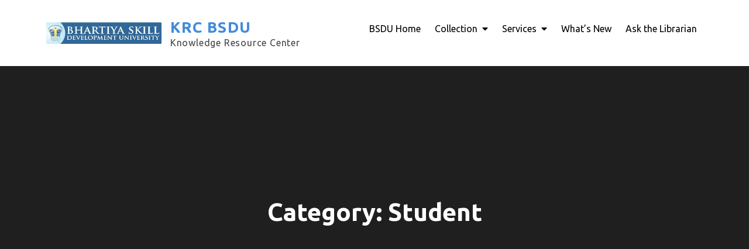

--- FILE ---
content_type: text/html; charset=UTF-8
request_url: http://krc.ruj-bsdu.in:81/bsdu/?cat=24
body_size: 9988
content:
<!DOCTYPE html> <html lang="en-US"><head>
	<meta charset="UTF-8">
	<meta name="viewport" content="width=device-width, initial-scale=1">
	<link rel="profile" href="http://gmpg.org/xfn/11">
	
<title>Student &#8211; KRC BSDU</title>
<meta name='robots' content='max-image-preview:large' />
<link rel='dns-prefetch' href='//fonts.googleapis.com' />
<link rel="alternate" type="application/rss+xml" title="KRC BSDU &raquo; Feed" href="http://krc.ruj-bsdu.in:81/bsdu/?feed=rss2" />
<link rel="alternate" type="application/rss+xml" title="KRC BSDU &raquo; Comments Feed" href="http://krc.ruj-bsdu.in:81/bsdu/?feed=comments-rss2" />
<link rel="alternate" type="application/rss+xml" title="KRC BSDU &raquo; Student Category Feed" href="http://krc.ruj-bsdu.in:81/bsdu/?feed=rss2&#038;cat=24" />
<script type="text/javascript">
window._wpemojiSettings = {"baseUrl":"https:\/\/s.w.org\/images\/core\/emoji\/14.0.0\/72x72\/","ext":".png","svgUrl":"https:\/\/s.w.org\/images\/core\/emoji\/14.0.0\/svg\/","svgExt":".svg","source":{"concatemoji":"http:\/\/krc.ruj-bsdu.in:81\/bsdu\/wp-includes\/js\/wp-emoji-release.min.js?ver=6.1.9"}};
/*! This file is auto-generated */
!function(e,a,t){var n,r,o,i=a.createElement("canvas"),p=i.getContext&&i.getContext("2d");function s(e,t){var a=String.fromCharCode,e=(p.clearRect(0,0,i.width,i.height),p.fillText(a.apply(this,e),0,0),i.toDataURL());return p.clearRect(0,0,i.width,i.height),p.fillText(a.apply(this,t),0,0),e===i.toDataURL()}function c(e){var t=a.createElement("script");t.src=e,t.defer=t.type="text/javascript",a.getElementsByTagName("head")[0].appendChild(t)}for(o=Array("flag","emoji"),t.supports={everything:!0,everythingExceptFlag:!0},r=0;r<o.length;r++)t.supports[o[r]]=function(e){if(p&&p.fillText)switch(p.textBaseline="top",p.font="600 32px Arial",e){case"flag":return s([127987,65039,8205,9895,65039],[127987,65039,8203,9895,65039])?!1:!s([55356,56826,55356,56819],[55356,56826,8203,55356,56819])&&!s([55356,57332,56128,56423,56128,56418,56128,56421,56128,56430,56128,56423,56128,56447],[55356,57332,8203,56128,56423,8203,56128,56418,8203,56128,56421,8203,56128,56430,8203,56128,56423,8203,56128,56447]);case"emoji":return!s([129777,127995,8205,129778,127999],[129777,127995,8203,129778,127999])}return!1}(o[r]),t.supports.everything=t.supports.everything&&t.supports[o[r]],"flag"!==o[r]&&(t.supports.everythingExceptFlag=t.supports.everythingExceptFlag&&t.supports[o[r]]);t.supports.everythingExceptFlag=t.supports.everythingExceptFlag&&!t.supports.flag,t.DOMReady=!1,t.readyCallback=function(){t.DOMReady=!0},t.supports.everything||(n=function(){t.readyCallback()},a.addEventListener?(a.addEventListener("DOMContentLoaded",n,!1),e.addEventListener("load",n,!1)):(e.attachEvent("onload",n),a.attachEvent("onreadystatechange",function(){"complete"===a.readyState&&t.readyCallback()})),(e=t.source||{}).concatemoji?c(e.concatemoji):e.wpemoji&&e.twemoji&&(c(e.twemoji),c(e.wpemoji)))}(window,document,window._wpemojiSettings);
</script>
<style type="text/css">
img.wp-smiley,
img.emoji {
	display: inline !important;
	border: none !important;
	box-shadow: none !important;
	height: 1em !important;
	width: 1em !important;
	margin: 0 0.07em !important;
	vertical-align: -0.1em !important;
	background: none !important;
	padding: 0 !important;
}
</style>
	<link rel='stylesheet' id='wp-block-library-css' href='http://krc.ruj-bsdu.in:81/bsdu/wp-includes/css/dist/block-library/style.min.css?ver=6.1.9' type='text/css' media='all' />
<style id='wp-block-library-theme-inline-css' type='text/css'>
.wp-block-audio figcaption{color:#555;font-size:13px;text-align:center}.is-dark-theme .wp-block-audio figcaption{color:hsla(0,0%,100%,.65)}.wp-block-audio{margin:0 0 1em}.wp-block-code{border:1px solid #ccc;border-radius:4px;font-family:Menlo,Consolas,monaco,monospace;padding:.8em 1em}.wp-block-embed figcaption{color:#555;font-size:13px;text-align:center}.is-dark-theme .wp-block-embed figcaption{color:hsla(0,0%,100%,.65)}.wp-block-embed{margin:0 0 1em}.blocks-gallery-caption{color:#555;font-size:13px;text-align:center}.is-dark-theme .blocks-gallery-caption{color:hsla(0,0%,100%,.65)}.wp-block-image figcaption{color:#555;font-size:13px;text-align:center}.is-dark-theme .wp-block-image figcaption{color:hsla(0,0%,100%,.65)}.wp-block-image{margin:0 0 1em}.wp-block-pullquote{border-top:4px solid;border-bottom:4px solid;margin-bottom:1.75em;color:currentColor}.wp-block-pullquote__citation,.wp-block-pullquote cite,.wp-block-pullquote footer{color:currentColor;text-transform:uppercase;font-size:.8125em;font-style:normal}.wp-block-quote{border-left:.25em solid;margin:0 0 1.75em;padding-left:1em}.wp-block-quote cite,.wp-block-quote footer{color:currentColor;font-size:.8125em;position:relative;font-style:normal}.wp-block-quote.has-text-align-right{border-left:none;border-right:.25em solid;padding-left:0;padding-right:1em}.wp-block-quote.has-text-align-center{border:none;padding-left:0}.wp-block-quote.is-large,.wp-block-quote.is-style-large,.wp-block-quote.is-style-plain{border:none}.wp-block-search .wp-block-search__label{font-weight:700}.wp-block-search__button{border:1px solid #ccc;padding:.375em .625em}:where(.wp-block-group.has-background){padding:1.25em 2.375em}.wp-block-separator.has-css-opacity{opacity:.4}.wp-block-separator{border:none;border-bottom:2px solid;margin-left:auto;margin-right:auto}.wp-block-separator.has-alpha-channel-opacity{opacity:1}.wp-block-separator:not(.is-style-wide):not(.is-style-dots){width:100px}.wp-block-separator.has-background:not(.is-style-dots){border-bottom:none;height:1px}.wp-block-separator.has-background:not(.is-style-wide):not(.is-style-dots){height:2px}.wp-block-table{margin:"0 0 1em 0"}.wp-block-table thead{border-bottom:3px solid}.wp-block-table tfoot{border-top:3px solid}.wp-block-table td,.wp-block-table th{word-break:normal}.wp-block-table figcaption{color:#555;font-size:13px;text-align:center}.is-dark-theme .wp-block-table figcaption{color:hsla(0,0%,100%,.65)}.wp-block-video figcaption{color:#555;font-size:13px;text-align:center}.is-dark-theme .wp-block-video figcaption{color:hsla(0,0%,100%,.65)}.wp-block-video{margin:0 0 1em}.wp-block-template-part.has-background{padding:1.25em 2.375em;margin-top:0;margin-bottom:0}
</style>
<link rel='stylesheet' id='classic-theme-styles-css' href='http://krc.ruj-bsdu.in:81/bsdu/wp-includes/css/classic-themes.min.css?ver=1' type='text/css' media='all' />
<style id='global-styles-inline-css' type='text/css'>
body{--wp--preset--color--black: #000000;--wp--preset--color--cyan-bluish-gray: #abb8c3;--wp--preset--color--white: #ffffff;--wp--preset--color--pale-pink: #f78da7;--wp--preset--color--vivid-red: #cf2e2e;--wp--preset--color--luminous-vivid-orange: #ff6900;--wp--preset--color--luminous-vivid-amber: #fcb900;--wp--preset--color--light-green-cyan: #7bdcb5;--wp--preset--color--vivid-green-cyan: #00d084;--wp--preset--color--pale-cyan-blue: #8ed1fc;--wp--preset--color--vivid-cyan-blue: #0693e3;--wp--preset--color--vivid-purple: #9b51e0;--wp--preset--color--tan: #E6DBAD;--wp--preset--color--yellow: #FDE64B;--wp--preset--color--orange: #ED7014;--wp--preset--color--red: #D0312D;--wp--preset--color--pink: #b565a7;--wp--preset--color--purple: #A32CC4;--wp--preset--color--blue: #3A43BA;--wp--preset--color--green: #3BB143;--wp--preset--color--brown: #231709;--wp--preset--color--grey: #6C626D;--wp--preset--gradient--vivid-cyan-blue-to-vivid-purple: linear-gradient(135deg,rgba(6,147,227,1) 0%,rgb(155,81,224) 100%);--wp--preset--gradient--light-green-cyan-to-vivid-green-cyan: linear-gradient(135deg,rgb(122,220,180) 0%,rgb(0,208,130) 100%);--wp--preset--gradient--luminous-vivid-amber-to-luminous-vivid-orange: linear-gradient(135deg,rgba(252,185,0,1) 0%,rgba(255,105,0,1) 100%);--wp--preset--gradient--luminous-vivid-orange-to-vivid-red: linear-gradient(135deg,rgba(255,105,0,1) 0%,rgb(207,46,46) 100%);--wp--preset--gradient--very-light-gray-to-cyan-bluish-gray: linear-gradient(135deg,rgb(238,238,238) 0%,rgb(169,184,195) 100%);--wp--preset--gradient--cool-to-warm-spectrum: linear-gradient(135deg,rgb(74,234,220) 0%,rgb(151,120,209) 20%,rgb(207,42,186) 40%,rgb(238,44,130) 60%,rgb(251,105,98) 80%,rgb(254,248,76) 100%);--wp--preset--gradient--blush-light-purple: linear-gradient(135deg,rgb(255,206,236) 0%,rgb(152,150,240) 100%);--wp--preset--gradient--blush-bordeaux: linear-gradient(135deg,rgb(254,205,165) 0%,rgb(254,45,45) 50%,rgb(107,0,62) 100%);--wp--preset--gradient--luminous-dusk: linear-gradient(135deg,rgb(255,203,112) 0%,rgb(199,81,192) 50%,rgb(65,88,208) 100%);--wp--preset--gradient--pale-ocean: linear-gradient(135deg,rgb(255,245,203) 0%,rgb(182,227,212) 50%,rgb(51,167,181) 100%);--wp--preset--gradient--electric-grass: linear-gradient(135deg,rgb(202,248,128) 0%,rgb(113,206,126) 100%);--wp--preset--gradient--midnight: linear-gradient(135deg,rgb(2,3,129) 0%,rgb(40,116,252) 100%);--wp--preset--duotone--dark-grayscale: url('#wp-duotone-dark-grayscale');--wp--preset--duotone--grayscale: url('#wp-duotone-grayscale');--wp--preset--duotone--purple-yellow: url('#wp-duotone-purple-yellow');--wp--preset--duotone--blue-red: url('#wp-duotone-blue-red');--wp--preset--duotone--midnight: url('#wp-duotone-midnight');--wp--preset--duotone--magenta-yellow: url('#wp-duotone-magenta-yellow');--wp--preset--duotone--purple-green: url('#wp-duotone-purple-green');--wp--preset--duotone--blue-orange: url('#wp-duotone-blue-orange');--wp--preset--font-size--small: 12px;--wp--preset--font-size--medium: 20px;--wp--preset--font-size--large: 36px;--wp--preset--font-size--x-large: 42px;--wp--preset--font-size--regular: 16px;--wp--preset--font-size--larger: 36px;--wp--preset--font-size--huge: 48px;--wp--preset--spacing--20: 0.44rem;--wp--preset--spacing--30: 0.67rem;--wp--preset--spacing--40: 1rem;--wp--preset--spacing--50: 1.5rem;--wp--preset--spacing--60: 2.25rem;--wp--preset--spacing--70: 3.38rem;--wp--preset--spacing--80: 5.06rem;}:where(.is-layout-flex){gap: 0.5em;}body .is-layout-flow > .alignleft{float: left;margin-inline-start: 0;margin-inline-end: 2em;}body .is-layout-flow > .alignright{float: right;margin-inline-start: 2em;margin-inline-end: 0;}body .is-layout-flow > .aligncenter{margin-left: auto !important;margin-right: auto !important;}body .is-layout-constrained > .alignleft{float: left;margin-inline-start: 0;margin-inline-end: 2em;}body .is-layout-constrained > .alignright{float: right;margin-inline-start: 2em;margin-inline-end: 0;}body .is-layout-constrained > .aligncenter{margin-left: auto !important;margin-right: auto !important;}body .is-layout-constrained > :where(:not(.alignleft):not(.alignright):not(.alignfull)){max-width: var(--wp--style--global--content-size);margin-left: auto !important;margin-right: auto !important;}body .is-layout-constrained > .alignwide{max-width: var(--wp--style--global--wide-size);}body .is-layout-flex{display: flex;}body .is-layout-flex{flex-wrap: wrap;align-items: center;}body .is-layout-flex > *{margin: 0;}:where(.wp-block-columns.is-layout-flex){gap: 2em;}.has-black-color{color: var(--wp--preset--color--black) !important;}.has-cyan-bluish-gray-color{color: var(--wp--preset--color--cyan-bluish-gray) !important;}.has-white-color{color: var(--wp--preset--color--white) !important;}.has-pale-pink-color{color: var(--wp--preset--color--pale-pink) !important;}.has-vivid-red-color{color: var(--wp--preset--color--vivid-red) !important;}.has-luminous-vivid-orange-color{color: var(--wp--preset--color--luminous-vivid-orange) !important;}.has-luminous-vivid-amber-color{color: var(--wp--preset--color--luminous-vivid-amber) !important;}.has-light-green-cyan-color{color: var(--wp--preset--color--light-green-cyan) !important;}.has-vivid-green-cyan-color{color: var(--wp--preset--color--vivid-green-cyan) !important;}.has-pale-cyan-blue-color{color: var(--wp--preset--color--pale-cyan-blue) !important;}.has-vivid-cyan-blue-color{color: var(--wp--preset--color--vivid-cyan-blue) !important;}.has-vivid-purple-color{color: var(--wp--preset--color--vivid-purple) !important;}.has-black-background-color{background-color: var(--wp--preset--color--black) !important;}.has-cyan-bluish-gray-background-color{background-color: var(--wp--preset--color--cyan-bluish-gray) !important;}.has-white-background-color{background-color: var(--wp--preset--color--white) !important;}.has-pale-pink-background-color{background-color: var(--wp--preset--color--pale-pink) !important;}.has-vivid-red-background-color{background-color: var(--wp--preset--color--vivid-red) !important;}.has-luminous-vivid-orange-background-color{background-color: var(--wp--preset--color--luminous-vivid-orange) !important;}.has-luminous-vivid-amber-background-color{background-color: var(--wp--preset--color--luminous-vivid-amber) !important;}.has-light-green-cyan-background-color{background-color: var(--wp--preset--color--light-green-cyan) !important;}.has-vivid-green-cyan-background-color{background-color: var(--wp--preset--color--vivid-green-cyan) !important;}.has-pale-cyan-blue-background-color{background-color: var(--wp--preset--color--pale-cyan-blue) !important;}.has-vivid-cyan-blue-background-color{background-color: var(--wp--preset--color--vivid-cyan-blue) !important;}.has-vivid-purple-background-color{background-color: var(--wp--preset--color--vivid-purple) !important;}.has-black-border-color{border-color: var(--wp--preset--color--black) !important;}.has-cyan-bluish-gray-border-color{border-color: var(--wp--preset--color--cyan-bluish-gray) !important;}.has-white-border-color{border-color: var(--wp--preset--color--white) !important;}.has-pale-pink-border-color{border-color: var(--wp--preset--color--pale-pink) !important;}.has-vivid-red-border-color{border-color: var(--wp--preset--color--vivid-red) !important;}.has-luminous-vivid-orange-border-color{border-color: var(--wp--preset--color--luminous-vivid-orange) !important;}.has-luminous-vivid-amber-border-color{border-color: var(--wp--preset--color--luminous-vivid-amber) !important;}.has-light-green-cyan-border-color{border-color: var(--wp--preset--color--light-green-cyan) !important;}.has-vivid-green-cyan-border-color{border-color: var(--wp--preset--color--vivid-green-cyan) !important;}.has-pale-cyan-blue-border-color{border-color: var(--wp--preset--color--pale-cyan-blue) !important;}.has-vivid-cyan-blue-border-color{border-color: var(--wp--preset--color--vivid-cyan-blue) !important;}.has-vivid-purple-border-color{border-color: var(--wp--preset--color--vivid-purple) !important;}.has-vivid-cyan-blue-to-vivid-purple-gradient-background{background: var(--wp--preset--gradient--vivid-cyan-blue-to-vivid-purple) !important;}.has-light-green-cyan-to-vivid-green-cyan-gradient-background{background: var(--wp--preset--gradient--light-green-cyan-to-vivid-green-cyan) !important;}.has-luminous-vivid-amber-to-luminous-vivid-orange-gradient-background{background: var(--wp--preset--gradient--luminous-vivid-amber-to-luminous-vivid-orange) !important;}.has-luminous-vivid-orange-to-vivid-red-gradient-background{background: var(--wp--preset--gradient--luminous-vivid-orange-to-vivid-red) !important;}.has-very-light-gray-to-cyan-bluish-gray-gradient-background{background: var(--wp--preset--gradient--very-light-gray-to-cyan-bluish-gray) !important;}.has-cool-to-warm-spectrum-gradient-background{background: var(--wp--preset--gradient--cool-to-warm-spectrum) !important;}.has-blush-light-purple-gradient-background{background: var(--wp--preset--gradient--blush-light-purple) !important;}.has-blush-bordeaux-gradient-background{background: var(--wp--preset--gradient--blush-bordeaux) !important;}.has-luminous-dusk-gradient-background{background: var(--wp--preset--gradient--luminous-dusk) !important;}.has-pale-ocean-gradient-background{background: var(--wp--preset--gradient--pale-ocean) !important;}.has-electric-grass-gradient-background{background: var(--wp--preset--gradient--electric-grass) !important;}.has-midnight-gradient-background{background: var(--wp--preset--gradient--midnight) !important;}.has-small-font-size{font-size: var(--wp--preset--font-size--small) !important;}.has-medium-font-size{font-size: var(--wp--preset--font-size--medium) !important;}.has-large-font-size{font-size: var(--wp--preset--font-size--large) !important;}.has-x-large-font-size{font-size: var(--wp--preset--font-size--x-large) !important;}
.wp-block-navigation a:where(:not(.wp-element-button)){color: inherit;}
:where(.wp-block-columns.is-layout-flex){gap: 2em;}
.wp-block-pullquote{font-size: 1.5em;line-height: 1.6;}
</style>
<link rel='stylesheet' id='contact-form-7-css' href='http://krc.ruj-bsdu.in:81/bsdu/wp-content/plugins/contact-form-7/includes/css/styles.css?ver=5.6.3' type='text/css' media='all' />
<link rel='stylesheet' id='creativ-university-google-fonts-css' href='https://fonts.googleapis.com/css?family=Ubuntu%3A400%2C500%2C700%7COxygen%3A400%2C700&#038;subset=latin%2Clatin-ext' type='text/css' media='all' />
<link rel='stylesheet' id='fontawesome-all-css' href='http://krc.ruj-bsdu.in:81/bsdu/wp-content/themes/creativ-university/assets/css/all.min.css?ver=4.7.0' type='text/css' media='all' />
<link rel='stylesheet' id='slick-theme-css-css' href='http://krc.ruj-bsdu.in:81/bsdu/wp-content/themes/creativ-university/assets/css/slick-theme.min.css?ver=v2.2.0' type='text/css' media='all' />
<link rel='stylesheet' id='slick-css-css' href='http://krc.ruj-bsdu.in:81/bsdu/wp-content/themes/creativ-university/assets/css/slick.min.css?ver=v1.8.0' type='text/css' media='all' />
<link rel='stylesheet' id='creativ-university-blocks-css' href='http://krc.ruj-bsdu.in:81/bsdu/wp-content/themes/creativ-university/assets/css/blocks.min.css?ver=6.1.9' type='text/css' media='all' />
<link rel='stylesheet' id='creativ-university-style-css' href='http://krc.ruj-bsdu.in:81/bsdu/wp-content/themes/creativ-university/style.css?ver=6.1.9' type='text/css' media='all' />
<link rel='stylesheet' id='um_fonticons_ii-css' href='http://krc.ruj-bsdu.in:81/bsdu/wp-content/plugins/ultimate-member/assets/css/um-fonticons-ii.css?ver=2.6.7' type='text/css' media='all' />
<link rel='stylesheet' id='um_fonticons_fa-css' href='http://krc.ruj-bsdu.in:81/bsdu/wp-content/plugins/ultimate-member/assets/css/um-fonticons-fa.css?ver=2.6.7' type='text/css' media='all' />
<link rel='stylesheet' id='select2-css' href='http://krc.ruj-bsdu.in:81/bsdu/wp-content/plugins/ultimate-member/assets/css/select2/select2.min.css?ver=4.0.13' type='text/css' media='all' />
<link rel='stylesheet' id='um_crop-css' href='http://krc.ruj-bsdu.in:81/bsdu/wp-content/plugins/ultimate-member/assets/css/um-crop.css?ver=2.6.7' type='text/css' media='all' />
<link rel='stylesheet' id='um_modal-css' href='http://krc.ruj-bsdu.in:81/bsdu/wp-content/plugins/ultimate-member/assets/css/um-modal.css?ver=2.6.7' type='text/css' media='all' />
<link rel='stylesheet' id='um_styles-css' href='http://krc.ruj-bsdu.in:81/bsdu/wp-content/plugins/ultimate-member/assets/css/um-styles.css?ver=2.6.7' type='text/css' media='all' />
<link rel='stylesheet' id='um_profile-css' href='http://krc.ruj-bsdu.in:81/bsdu/wp-content/plugins/ultimate-member/assets/css/um-profile.css?ver=2.6.7' type='text/css' media='all' />
<link rel='stylesheet' id='um_account-css' href='http://krc.ruj-bsdu.in:81/bsdu/wp-content/plugins/ultimate-member/assets/css/um-account.css?ver=2.6.7' type='text/css' media='all' />
<link rel='stylesheet' id='um_misc-css' href='http://krc.ruj-bsdu.in:81/bsdu/wp-content/plugins/ultimate-member/assets/css/um-misc.css?ver=2.6.7' type='text/css' media='all' />
<link rel='stylesheet' id='um_fileupload-css' href='http://krc.ruj-bsdu.in:81/bsdu/wp-content/plugins/ultimate-member/assets/css/um-fileupload.css?ver=2.6.7' type='text/css' media='all' />
<link rel='stylesheet' id='um_datetime-css' href='http://krc.ruj-bsdu.in:81/bsdu/wp-content/plugins/ultimate-member/assets/css/pickadate/default.css?ver=2.6.7' type='text/css' media='all' />
<link rel='stylesheet' id='um_datetime_date-css' href='http://krc.ruj-bsdu.in:81/bsdu/wp-content/plugins/ultimate-member/assets/css/pickadate/default.date.css?ver=2.6.7' type='text/css' media='all' />
<link rel='stylesheet' id='um_datetime_time-css' href='http://krc.ruj-bsdu.in:81/bsdu/wp-content/plugins/ultimate-member/assets/css/pickadate/default.time.css?ver=2.6.7' type='text/css' media='all' />
<link rel='stylesheet' id='um_raty-css' href='http://krc.ruj-bsdu.in:81/bsdu/wp-content/plugins/ultimate-member/assets/css/um-raty.css?ver=2.6.7' type='text/css' media='all' />
<link rel='stylesheet' id='um_scrollbar-css' href='http://krc.ruj-bsdu.in:81/bsdu/wp-content/plugins/ultimate-member/assets/css/simplebar.css?ver=2.6.7' type='text/css' media='all' />
<link rel='stylesheet' id='um_tipsy-css' href='http://krc.ruj-bsdu.in:81/bsdu/wp-content/plugins/ultimate-member/assets/css/um-tipsy.css?ver=2.6.7' type='text/css' media='all' />
<link rel='stylesheet' id='um_responsive-css' href='http://krc.ruj-bsdu.in:81/bsdu/wp-content/plugins/ultimate-member/assets/css/um-responsive.css?ver=2.6.7' type='text/css' media='all' />
<link rel='stylesheet' id='um_default_css-css' href='http://krc.ruj-bsdu.in:81/bsdu/wp-content/plugins/ultimate-member/assets/css/um-old-default.css?ver=2.6.7' type='text/css' media='all' />
<script type='text/javascript' src='http://krc.ruj-bsdu.in:81/bsdu/wp-includes/js/jquery/jquery.min.js?ver=3.6.1' id='jquery-core-js'></script>
<script type='text/javascript' src='http://krc.ruj-bsdu.in:81/bsdu/wp-includes/js/jquery/jquery-migrate.min.js?ver=3.3.2' id='jquery-migrate-js'></script>
<script type='text/javascript' src='http://krc.ruj-bsdu.in:81/bsdu/wp-content/plugins/dropdown-menu-widget/scripts/include.js?ver=6.1.9' id='dropdown-ie-support-js'></script>
<script type='text/javascript' src='http://krc.ruj-bsdu.in:81/bsdu/wp-content/plugins/ultimate-member/assets/js/um-gdpr.min.js?ver=2.6.7' id='um-gdpr-js'></script>
<link rel="https://api.w.org/" href="http://krc.ruj-bsdu.in:81/bsdu/index.php?rest_route=/" /><link rel="alternate" type="application/json" href="http://krc.ruj-bsdu.in:81/bsdu/index.php?rest_route=/wp/v2/categories/24" /><link rel="EditURI" type="application/rsd+xml" title="RSD" href="http://krc.ruj-bsdu.in:81/bsdu/xmlrpc.php?rsd" />
<link rel="wlwmanifest" type="application/wlwmanifest+xml" href="http://krc.ruj-bsdu.in:81/bsdu/wp-includes/wlwmanifest.xml" />
<meta name="generator" content="WordPress 6.1.9" />
<script type="text/javascript">//<![CDATA[
  function external_links_in_new_windows_loop() {
    if (!document.links) {
      document.links = document.getElementsByTagName('a');
    }
    var change_link = false;
    var force = 'http:// or https:// or www';
    var ignore = '';

    for (var t=0; t<document.links.length; t++) {
      var all_links = document.links[t];
      change_link = false;
      
      if(document.links[t].hasAttribute('onClick') == false) {
        // forced if the address starts with http (or also https), but does not link to the current domain
        if(all_links.href.search(/^http/) != -1 && all_links.href.search('krc.ruj-bsdu.in') == -1 && all_links.href.search(/^#/) == -1) {
          // console.log('Changed ' + all_links.href);
          change_link = true;
        }
          
        if(force != '' && all_links.href.search(force) != -1) {
          // forced
          // console.log('force ' + all_links.href);
          change_link = true;
        }
        
        if(ignore != '' && all_links.href.search(ignore) != -1) {
          // console.log('ignore ' + all_links.href);
          // ignored
          change_link = false;
        }

        if(change_link == true) {
          // console.log('Changed ' + all_links.href);
          document.links[t].setAttribute('onClick', 'javascript:window.open(\'' + all_links.href.replace(/'/g, '') + '\', \'_blank\', \'noopener\'); return false;');
          document.links[t].removeAttribute('target');
        }
      }
    }
  }
  
  // Load
  function external_links_in_new_windows_load(func)
  {  
    var oldonload = window.onload;
    if (typeof window.onload != 'function'){
      window.onload = func;
    } else {
      window.onload = function(){
        oldonload();
        func();
      }
    }
  }

  external_links_in_new_windows_load(external_links_in_new_windows_loop);
  //]]></script>

<!--[if IE 8]>
				<link rel="stylesheet" href="http://krc.ruj-bsdu.in:81/bsdu/wp-content/plugins/smoothness-slider-shortcode/shadows-for-ie/shadows-ie.css" />
			<![endif]-->		<style type="text/css">
			.um_request_name {
				display: none !important;
			}
		</style>
	

<!-- Dropdown Menu Widget Styles by shailan (https://metinsaylan.com) v1.9.7 on wp6.1.9 -->
<link rel="stylesheet" href="http://krc.ruj-bsdu.in:81/bsdu/wp-content/plugins/dropdown-menu-widget/css/shailan-dropdown.min.css" type="text/css" />
<style type="text/css" media="all">
	ul.dropdown { white-space: nowrap; }
	/* Selected overlay: shadow */
	.shailan-dropdown-menu .dropdown-horizontal-container, ul.dropdown li{ background-color:#7f8c8d; }
	ul.dropdown a,
	ul.dropdown a:link,
	ul.dropdown a:visited,
	ul.dropdown li { color: #FFFFFF; }
	ul.dropdown a:hover,
	ul.dropdown li:hover { color: #FFFFFF; }
	ul.dropdown a:active	{ color: #FFFFFF; }

	ul.dropdown li.hover a, ul.dropdown li:hover a{ background-color: #146eca; }
	ul.dropdown li.hover ul li, ul.dropdown li:hover ul li{ background-color: #7f8c8d;
		color: #FFFFFF; }

	ul.dropdown li.hover ul li.hover, ul.dropdown li:hover ul li:hover { background-image: none; }
	ul.dropdown li.hover a:hover, ul.dropdown li:hover a:hover { background-color: #146eca; }

	ul.dropdown ul{ background-image:none; background-color:#7f8c8d; border:1px solid #7f8c8d; }
	ul.dropdown-vertical li { border-bottom:1px solid #146eca; }
	
ul.dropdown li.parent>a{
	padding-right:25px;
}
ul.dropdown li.parent>a:after{
	content:""; position:absolute; top: 45%; right:6px;width:0;height:0;
	border-top:4px solid rgba(0,0,0,0.5);border-right:4px solid transparent;border-left:4px solid transparent }
ul.dropdown li.parent:hover>a:after{
	content:"";position:absolute; top: 45%; right:6px; width:0; height:0;
	border-top:4px solid rgba(0,0,0,0.5);border-right:4px solid transparent;border-left:4px solid transparent }
ul.dropdown li li.parent>a:after{
	content:"";position:absolute;top: 40%; right:5px;width:0;height:0;
	border-left:4px solid rgba(0,0,0,0.5);border-top:4px solid transparent;border-bottom:4px solid transparent }
ul.dropdown li li.parent:hover>a:after{
	content:"";position:absolute;top: 40%; right:5px;width:0;height:0;
	border-left:4px solid rgba(0,0,0,0.5);border-top:4px solid transparent;border-bottom:4px solid transparent }


</style>
<!-- /Dropdown Menu Widget Styles -->

 <link rel="icon" href="http://krc.ruj-bsdu.in:81/bsdu/wp-content/uploads/2022/02/download-1.jpg" sizes="32x32" />
<link rel="icon" href="http://krc.ruj-bsdu.in:81/bsdu/wp-content/uploads/2022/02/download-1.jpg" sizes="192x192" />
<link rel="apple-touch-icon" href="http://krc.ruj-bsdu.in:81/bsdu/wp-content/uploads/2022/02/download-1.jpg" />
<meta name="msapplication-TileImage" content="http://krc.ruj-bsdu.in:81/bsdu/wp-content/uploads/2022/02/download-1.jpg" />
</head>

<body class="archive category category-student category-24 wp-custom-logo metaslider-plugin group-blog hfeed right-sidebar">
<svg xmlns="http://www.w3.org/2000/svg" viewBox="0 0 0 0" width="0" height="0" focusable="false" role="none" style="visibility: hidden; position: absolute; left: -9999px; overflow: hidden;" ><defs><filter id="wp-duotone-dark-grayscale"><feColorMatrix color-interpolation-filters="sRGB" type="matrix" values=" .299 .587 .114 0 0 .299 .587 .114 0 0 .299 .587 .114 0 0 .299 .587 .114 0 0 " /><feComponentTransfer color-interpolation-filters="sRGB" ><feFuncR type="table" tableValues="0 0.49803921568627" /><feFuncG type="table" tableValues="0 0.49803921568627" /><feFuncB type="table" tableValues="0 0.49803921568627" /><feFuncA type="table" tableValues="1 1" /></feComponentTransfer><feComposite in2="SourceGraphic" operator="in" /></filter></defs></svg><svg xmlns="http://www.w3.org/2000/svg" viewBox="0 0 0 0" width="0" height="0" focusable="false" role="none" style="visibility: hidden; position: absolute; left: -9999px; overflow: hidden;" ><defs><filter id="wp-duotone-grayscale"><feColorMatrix color-interpolation-filters="sRGB" type="matrix" values=" .299 .587 .114 0 0 .299 .587 .114 0 0 .299 .587 .114 0 0 .299 .587 .114 0 0 " /><feComponentTransfer color-interpolation-filters="sRGB" ><feFuncR type="table" tableValues="0 1" /><feFuncG type="table" tableValues="0 1" /><feFuncB type="table" tableValues="0 1" /><feFuncA type="table" tableValues="1 1" /></feComponentTransfer><feComposite in2="SourceGraphic" operator="in" /></filter></defs></svg><svg xmlns="http://www.w3.org/2000/svg" viewBox="0 0 0 0" width="0" height="0" focusable="false" role="none" style="visibility: hidden; position: absolute; left: -9999px; overflow: hidden;" ><defs><filter id="wp-duotone-purple-yellow"><feColorMatrix color-interpolation-filters="sRGB" type="matrix" values=" .299 .587 .114 0 0 .299 .587 .114 0 0 .299 .587 .114 0 0 .299 .587 .114 0 0 " /><feComponentTransfer color-interpolation-filters="sRGB" ><feFuncR type="table" tableValues="0.54901960784314 0.98823529411765" /><feFuncG type="table" tableValues="0 1" /><feFuncB type="table" tableValues="0.71764705882353 0.25490196078431" /><feFuncA type="table" tableValues="1 1" /></feComponentTransfer><feComposite in2="SourceGraphic" operator="in" /></filter></defs></svg><svg xmlns="http://www.w3.org/2000/svg" viewBox="0 0 0 0" width="0" height="0" focusable="false" role="none" style="visibility: hidden; position: absolute; left: -9999px; overflow: hidden;" ><defs><filter id="wp-duotone-blue-red"><feColorMatrix color-interpolation-filters="sRGB" type="matrix" values=" .299 .587 .114 0 0 .299 .587 .114 0 0 .299 .587 .114 0 0 .299 .587 .114 0 0 " /><feComponentTransfer color-interpolation-filters="sRGB" ><feFuncR type="table" tableValues="0 1" /><feFuncG type="table" tableValues="0 0.27843137254902" /><feFuncB type="table" tableValues="0.5921568627451 0.27843137254902" /><feFuncA type="table" tableValues="1 1" /></feComponentTransfer><feComposite in2="SourceGraphic" operator="in" /></filter></defs></svg><svg xmlns="http://www.w3.org/2000/svg" viewBox="0 0 0 0" width="0" height="0" focusable="false" role="none" style="visibility: hidden; position: absolute; left: -9999px; overflow: hidden;" ><defs><filter id="wp-duotone-midnight"><feColorMatrix color-interpolation-filters="sRGB" type="matrix" values=" .299 .587 .114 0 0 .299 .587 .114 0 0 .299 .587 .114 0 0 .299 .587 .114 0 0 " /><feComponentTransfer color-interpolation-filters="sRGB" ><feFuncR type="table" tableValues="0 0" /><feFuncG type="table" tableValues="0 0.64705882352941" /><feFuncB type="table" tableValues="0 1" /><feFuncA type="table" tableValues="1 1" /></feComponentTransfer><feComposite in2="SourceGraphic" operator="in" /></filter></defs></svg><svg xmlns="http://www.w3.org/2000/svg" viewBox="0 0 0 0" width="0" height="0" focusable="false" role="none" style="visibility: hidden; position: absolute; left: -9999px; overflow: hidden;" ><defs><filter id="wp-duotone-magenta-yellow"><feColorMatrix color-interpolation-filters="sRGB" type="matrix" values=" .299 .587 .114 0 0 .299 .587 .114 0 0 .299 .587 .114 0 0 .299 .587 .114 0 0 " /><feComponentTransfer color-interpolation-filters="sRGB" ><feFuncR type="table" tableValues="0.78039215686275 1" /><feFuncG type="table" tableValues="0 0.94901960784314" /><feFuncB type="table" tableValues="0.35294117647059 0.47058823529412" /><feFuncA type="table" tableValues="1 1" /></feComponentTransfer><feComposite in2="SourceGraphic" operator="in" /></filter></defs></svg><svg xmlns="http://www.w3.org/2000/svg" viewBox="0 0 0 0" width="0" height="0" focusable="false" role="none" style="visibility: hidden; position: absolute; left: -9999px; overflow: hidden;" ><defs><filter id="wp-duotone-purple-green"><feColorMatrix color-interpolation-filters="sRGB" type="matrix" values=" .299 .587 .114 0 0 .299 .587 .114 0 0 .299 .587 .114 0 0 .299 .587 .114 0 0 " /><feComponentTransfer color-interpolation-filters="sRGB" ><feFuncR type="table" tableValues="0.65098039215686 0.40392156862745" /><feFuncG type="table" tableValues="0 1" /><feFuncB type="table" tableValues="0.44705882352941 0.4" /><feFuncA type="table" tableValues="1 1" /></feComponentTransfer><feComposite in2="SourceGraphic" operator="in" /></filter></defs></svg><svg xmlns="http://www.w3.org/2000/svg" viewBox="0 0 0 0" width="0" height="0" focusable="false" role="none" style="visibility: hidden; position: absolute; left: -9999px; overflow: hidden;" ><defs><filter id="wp-duotone-blue-orange"><feColorMatrix color-interpolation-filters="sRGB" type="matrix" values=" .299 .587 .114 0 0 .299 .587 .114 0 0 .299 .587 .114 0 0 .299 .587 .114 0 0 " /><feComponentTransfer color-interpolation-filters="sRGB" ><feFuncR type="table" tableValues="0.098039215686275 1" /><feFuncG type="table" tableValues="0 0.66274509803922" /><feFuncB type="table" tableValues="0.84705882352941 0.41960784313725" /><feFuncA type="table" tableValues="1 1" /></feComponentTransfer><feComposite in2="SourceGraphic" operator="in" /></filter></defs></svg>
<div id="page" class="site"><a class="skip-link screen-reader-text" href="#content">Skip to content</a>		<header id="masthead" class="site-header" role="banner">    <div class="wrapper">
        <div class="site-branding">
            <div class="site-logo">
                                    <a href="http://krc.ruj-bsdu.in:81/bsdu/" class="custom-logo-link" rel="home"><img width="642" height="124" src="http://krc.ruj-bsdu.in:81/bsdu/wp-content/uploads/2023/08/rquf412b.rs3-1.jpg" class="custom-logo" alt="KRC BSDU" decoding="async" /></a>                            </div><!-- .site-logo -->

            <div id="site-identity">
                <h1 class="site-title">
                    <a href="http://krc.ruj-bsdu.in:81/bsdu/" rel="home">  KRC BSDU</a>
                </h1>

                                    <p class="site-description">Knowledge Resource Center</p>
                            </div><!-- #site-identity -->
        </div> <!-- .site-branding -->

        <nav id="site-navigation" class="main-navigation" role="navigation" aria-label="Primary Menu">
            <button type="button" class="menu-toggle">
                <span class="icon-bar"></span>
                <span class="icon-bar"></span>
                <span class="icon-bar"></span>
            </button>

            <div class="menu-mymenu-container"><ul id="primary-menu" class="nav-menu"><li id="menu-item-3253" class="menu-item menu-item-type-custom menu-item-object-custom menu-item-3253"><a href="https://www.ruj-bsdu.in/">BSDU Home</a></li>
<li id="menu-item-1614" class="menu-item menu-item-type-post_type menu-item-object-page menu-item-has-children menu-item-1614"><a href="http://krc.ruj-bsdu.in:81/bsdu/?page_id=1608">Collection</a>
<ul class="sub-menu">
	<li id="menu-item-1556" class="menu-item menu-item-type-post_type menu-item-object-page menu-item-has-children menu-item-1556"><a href="http://krc.ruj-bsdu.in:81/bsdu/?page_id=1532">Print-Collection</a>
	<ul class="sub-menu">
		<li id="menu-item-1555" class="menu-item menu-item-type-post_type menu-item-object-page menu-item-1555"><a href="http://krc.ruj-bsdu.in:81/bsdu/?page_id=1536">Books</a></li>
		<li id="menu-item-1554" class="menu-item menu-item-type-post_type menu-item-object-page menu-item-1554"><a href="http://krc.ruj-bsdu.in:81/bsdu/?page_id=1540">Skill Development Books (by NIMI)</a></li>
		<li id="menu-item-3618" class="menu-item menu-item-type-post_type menu-item-object-page menu-item-3618"><a href="http://krc.ruj-bsdu.in:81/bsdu/?page_id=3615">Skill Development Books (by NSDC)</a></li>
	</ul>
</li>
	<li id="menu-item-1605" class="menu-item menu-item-type-post_type menu-item-object-page menu-item-has-children menu-item-1605"><a href="http://krc.ruj-bsdu.in:81/bsdu/?page_id=1602">Digital-Collection</a>
	<ul class="sub-menu">
		<li id="menu-item-3674" class="menu-item menu-item-type-post_type menu-item-object-page menu-item-3674"><a href="http://krc.ruj-bsdu.in:81/bsdu/?page_id=1835">E-Databases</a></li>
	</ul>
</li>
	<li id="menu-item-2798" class="menu-item menu-item-type-post_type menu-item-object-page menu-item-has-children menu-item-2798"><a href="http://krc.ruj-bsdu.in:81/bsdu/?page_id=2701">E-content</a>
	<ul class="sub-menu">
		<li id="menu-item-2840" class="menu-item menu-item-type-custom menu-item-object-custom menu-item-2840"><a href="http://krc.ruj-bsdu.in:82/bsdu/index2.html">NPTEL</a></li>
	</ul>
</li>
</ul>
</li>
<li id="menu-item-1639" class="menu-item menu-item-type-post_type menu-item-object-page menu-item-has-children menu-item-1639"><a href="http://krc.ruj-bsdu.in:81/bsdu/?page_id=1637">Services</a>
<ul class="sub-menu">
	<li id="menu-item-3912" class="menu-item menu-item-type-custom menu-item-object-custom menu-item-3912"><a href="http://164.100.247.26/">DELNET: Inter library Loan</a></li>
	<li id="menu-item-3821" class="menu-item menu-item-type-custom menu-item-object-custom menu-item-3821"><a href="http://krc.ruj-bsdu.in/cgi-bin/koha/opac-main.pl">KRC-OPAC</a></li>
	<li id="menu-item-3199" class="menu-item menu-item-type-custom menu-item-object-custom menu-item-3199"><a href="https://www.drillbitplagiarismcheck.com/auth/login">Plagiarism Checker :DrillBit</a></li>
</ul>
</li>
<li id="menu-item-4420" class="menu-item menu-item-type-post_type menu-item-object-page current_page_parent menu-item-4420"><a href="http://krc.ruj-bsdu.in:81/bsdu/?page_id=1797">What’s New</a></li>
<li id="menu-item-4418" class="menu-item menu-item-type-post_type menu-item-object-page menu-item-4418"><a href="http://krc.ruj-bsdu.in:81/bsdu/?page_id=1892">Ask the Librarian</a></li>
</ul></div>        </nav><!-- #site-navigation -->
    </div><!-- .wrapper -->
</header> <!-- header ends here -->	<div id="content" class="site-content">
	
        <div id="page-site-header" style="background-image: url('');">
            <div class="overlay"></div>
            <header class='page-header'>
                <div class="wrapper">
                    <h2 class="page-title">Category: <span>Student</span></h2>                </div><!-- .wrapper -->
            </header>
        </div><!-- #page-site-header -->
        <div class= "wrapper page-section">	<div id="primary" class="content-area">
		<main id="main" class="site-main blog-posts-wrapper" role="main">
			<div class="section-content clear col-2">

				
<article id="post-4949" class="post-4949 post type-post status-publish format-standard hentry category-bsdu-employee category-event category-student">
	<div class="post-item">
		
		<div class="entry-container">
							<div class="entry-meta">
					<span class="date"><a href="http://krc.ruj-bsdu.in:81/bsdu/?p=4949" rel="bookmark"><time class="entry-date published updated" datetime="2024-09-09T09:06:49+00:00">09/09/2024</time></a></span>				</div><!-- .entry-meta -->
			
			<header class="entry-header">
				<h2 class="entry-title"><a href="http://krc.ruj-bsdu.in:81/bsdu/?p=4949" rel="bookmark">Celebration at BSDU</a></h2>			</header><!-- .entry-header -->

			<div class="entry-content">
				<p>78th Independence Day 2024</p>
			</div><!-- .entry-content -->

			<div class="read-more">
                                <a href="http://krc.ruj-bsdu.in:81/bsdu/?p=4949" class="btn">Read More</a>
            </div><!-- .read-more -->
		</div><!-- .entry-container -->
	</div><!-- .post-item -->
</article><!-- #post-## -->

<article id="post-4835" class="post-4835 post type-post status-publish format-standard hentry category-event category-sports category-student">
	<div class="post-item">
		
		<div class="entry-container">
							<div class="entry-meta">
					<span class="date"><a href="http://krc.ruj-bsdu.in:81/bsdu/?p=4835" rel="bookmark"><time class="entry-date published updated" datetime="2023-10-23T06:14:21+00:00">23/10/2023</time></a></span>				</div><!-- .entry-meta -->
			
			<header class="entry-header">
				<h2 class="entry-title"><a href="http://krc.ruj-bsdu.in:81/bsdu/?p=4835" rel="bookmark">🏆 A Roaring Victory for Team Panthers! 🏆</a></h2>			</header><!-- .entry-header -->

			<div class="entry-content">
							</div><!-- .entry-content -->

			<div class="read-more">
                                <a href="http://krc.ruj-bsdu.in:81/bsdu/?p=4835" class="btn">Read More</a>
            </div><!-- .read-more -->
		</div><!-- .entry-container -->
	</div><!-- .post-item -->
</article><!-- #post-## -->

<article id="post-4690" class="post-4690 post type-post status-publish format-standard hentry category-event category-gyan-darpan category-student">
	<div class="post-item">
		
		<div class="entry-container">
							<div class="entry-meta">
					<span class="date"><a href="http://krc.ruj-bsdu.in:81/bsdu/?p=4690" rel="bookmark"><time class="entry-date published updated" datetime="2023-08-12T08:27:34+00:00">12/08/2023</time></a></span>				</div><!-- .entry-meta -->
			
			<header class="entry-header">
				<h2 class="entry-title"><a href="http://krc.ruj-bsdu.in:81/bsdu/?p=4690" rel="bookmark">131st National Librarian&#8217;s Day 2023</a></h2>			</header><!-- .entry-header -->

			<div class="entry-content">
				<p>(1892-1972) Librarian&#8217;s Day: Librarian&#8217;s Day is celebrated in India on August 12th every year in [&hellip;]</p>
			</div><!-- .entry-content -->

			<div class="read-more">
                                <a href="http://krc.ruj-bsdu.in:81/bsdu/?p=4690" class="btn">Read More</a>
            </div><!-- .read-more -->
		</div><!-- .entry-container -->
	</div><!-- .post-item -->
</article><!-- #post-## -->

<article id="post-4501" class="post-4501 post type-post status-publish format-standard hentry category-bsdu-employee category-student">
	<div class="post-item">
		
		<div class="entry-container">
							<div class="entry-meta">
					<span class="date"><a href="http://krc.ruj-bsdu.in:81/bsdu/?p=4501" rel="bookmark"><time class="entry-date published updated" datetime="2022-10-15T08:53:49+00:00">15/10/2022</time></a></span>				</div><!-- .entry-meta -->
			
			<header class="entry-header">
				<h2 class="entry-title"><a href="http://krc.ruj-bsdu.in:81/bsdu/?p=4501" rel="bookmark">NATIONAL INNOVATION DAY</a></h2>			</header><!-- .entry-header -->

			<div class="entry-content">
				<p>15th October, 2022</p>
			</div><!-- .entry-content -->

			<div class="read-more">
                                <a href="http://krc.ruj-bsdu.in:81/bsdu/?p=4501" class="btn">Read More</a>
            </div><!-- .read-more -->
		</div><!-- .entry-container -->
	</div><!-- .post-item -->
</article><!-- #post-## -->

<article id="post-4429" class="post-4429 post type-post status-publish format-standard hentry category-event category-student">
	<div class="post-item">
		
		<div class="entry-container">
							<div class="entry-meta">
					<span class="date"><a href="http://krc.ruj-bsdu.in:81/bsdu/?p=4429" rel="bookmark"><time class="entry-date published updated" datetime="2022-09-29T09:00:11+00:00">29/09/2022</time></a></span>				</div><!-- .entry-meta -->
			
			<header class="entry-header">
				<h2 class="entry-title"><a href="http://krc.ruj-bsdu.in:81/bsdu/?p=4429" rel="bookmark">Student&#8217;s Clubs</a></h2>			</header><!-- .entry-header -->

			<div class="entry-content">
				<p>Memories of the Program</p>
			</div><!-- .entry-content -->

			<div class="read-more">
                                <a href="http://krc.ruj-bsdu.in:81/bsdu/?p=4429" class="btn">Read More</a>
            </div><!-- .read-more -->
		</div><!-- .entry-container -->
	</div><!-- .post-item -->
</article><!-- #post-## -->

<article id="post-4410" class="post-4410 post type-post status-publish format-standard hentry category-event category-student">
	<div class="post-item">
		
		<div class="entry-container">
							<div class="entry-meta">
					<span class="date"><a href="http://krc.ruj-bsdu.in:81/bsdu/?p=4410" rel="bookmark"><time class="entry-date published updated" datetime="2022-09-27T09:26:06+00:00">27/09/2022</time></a></span>				</div><!-- .entry-meta -->
			
			<header class="entry-header">
				<h2 class="entry-title"><a href="http://krc.ruj-bsdu.in:81/bsdu/?p=4410" rel="bookmark">BSDU Students’ Clubs</a></h2>			</header><!-- .entry-header -->

			<div class="entry-content">
				<p>Considering the holistic development of students, various clubs have been formulated in the University. In [&hellip;]</p>
			</div><!-- .entry-content -->

			<div class="read-more">
                                <a href="http://krc.ruj-bsdu.in:81/bsdu/?p=4410" class="btn">Read More</a>
            </div><!-- .read-more -->
		</div><!-- .entry-container -->
	</div><!-- .post-item -->
</article><!-- #post-## -->
			</div>
				</main><!-- #main -->
	</div><!-- #primary -->

</div>		</div>
		<footer id="colophon" class="site-footer" role="contentinfo">    <div class="site-info">    
                <div class="wrapper">
            <span class="copy-right">Copyright &copy; All rights reserved. Theme Creativ University by <a target="_blank" rel="designer" href="http://creativthemes.com/">Creativ Themes</a></span>
        </div><!-- .wrapper --> 
    </div> <!-- .site-info -->
    
  		</footer><div class="backtotop"><i class="fas fa-caret-up"></i></div>
<div id="um_upload_single" style="display:none"></div>

<div id="um_view_photo" style="display:none">

	<a href="javascript:void(0);" data-action="um_remove_modal" class="um-modal-close"
	   aria-label="Close view photo modal">
		<i class="um-faicon-times"></i>
	</a>

	<div class="um-modal-body photo">
		<div class="um-modal-photo"></div>
	</div>

</div>
<!--[if IE 8]>
				<script src="http://ie7-js.googlecode.com/svn/version/2.1(beta4)/IE9.js"></script>

				<script src="http://krc.ruj-bsdu.in:81/bsdu/wp-content/plugins/smoothness-slider-shortcode/js/jquery.transform-0.9.3.min.js"></script>
				<script src="http://krc.ruj-bsdu.in:81/bsdu/wp-content/plugins/smoothness-slider-shortcode/js/shadows-ie.js"></script>
			<![endif]--><link rel='stylesheet' id='nivo-style-css' href='http://krc.ruj-bsdu.in:81/bsdu/wp-content/plugins/smoothness-slider-shortcode/js/nivoslider/nivo-slider.css?ver=6.1.9' type='text/css' media='all' />
<link rel='stylesheet' id='nivo-theme-css' href='http://krc.ruj-bsdu.in:81/bsdu/wp-content/plugins/smoothness-slider-shortcode/js/nivoslider/themes/default/default.css?ver=6.1.9' type='text/css' media='all' />
<link rel='stylesheet' id='shadow-css' href='http://krc.ruj-bsdu.in:81/bsdu/wp-content/plugins/smoothness-slider-shortcode/css/shadows.css?ver=6.1.9' type='text/css' media='all' />
<link rel='stylesheet' id='lightbox-style-css' href='http://krc.ruj-bsdu.in:81/bsdu/wp-content/plugins/smoothness-slider-shortcode/js/fancybox/jquery.fancybox-1.3.4.css?ver=6.1.9' type='text/css' media='all' />
<link rel='stylesheet' id='front-style-css' href='http://krc.ruj-bsdu.in:81/bsdu/wp-content/plugins/smoothness-slider-shortcode/css/front.css?ver=6.1.9' type='text/css' media='all' />
<script type='text/javascript' src='http://krc.ruj-bsdu.in:81/bsdu/wp-includes/js/hoverIntent.min.js?ver=1.10.2' id='hoverIntent-js'></script>
<script type='text/javascript' src='http://krc.ruj-bsdu.in:81/bsdu/wp-content/plugins/contact-form-7/includes/swv/js/index.js?ver=5.6.3' id='swv-js'></script>
<script type='text/javascript' id='contact-form-7-js-extra'>
/* <![CDATA[ */
var wpcf7 = {"api":{"root":"http:\/\/krc.ruj-bsdu.in:81\/bsdu\/index.php?rest_route=\/","namespace":"contact-form-7\/v1"}};
/* ]]> */
</script>
<script type='text/javascript' src='http://krc.ruj-bsdu.in:81/bsdu/wp-content/plugins/contact-form-7/includes/js/index.js?ver=5.6.3' id='contact-form-7-js'></script>
<script type='text/javascript' src='http://krc.ruj-bsdu.in:81/bsdu/wp-content/themes/creativ-university/assets/js/slick.min.js?ver=2017417' id='jquery-slick-js'></script>
<script type='text/javascript' src='http://krc.ruj-bsdu.in:81/bsdu/wp-content/themes/creativ-university/assets/js/navigation.min.js?ver=20151215' id='creativ-university-navigation-js'></script>
<script type='text/javascript' src='http://krc.ruj-bsdu.in:81/bsdu/wp-content/themes/creativ-university/assets/js/skip-link-focus-fix.min.js?ver=20151215' id='creativ-university-skip-link-focus-fix-js'></script>
<script type='text/javascript' src='http://krc.ruj-bsdu.in:81/bsdu/wp-content/themes/creativ-university/assets/js/custom.min.js?ver=20151215' id='creativ-university-custom-js-js'></script>
<script type='text/javascript' src='http://krc.ruj-bsdu.in:81/bsdu/wp-content/plugins/ultimate-member/assets/js/select2/select2.full.min.js?ver=4.0.13' id='select2-js'></script>
<script type='text/javascript' src='http://krc.ruj-bsdu.in:81/bsdu/wp-includes/js/underscore.min.js?ver=1.13.4' id='underscore-js'></script>
<script type='text/javascript' id='wp-util-js-extra'>
/* <![CDATA[ */
var _wpUtilSettings = {"ajax":{"url":"\/bsdu\/wp-admin\/admin-ajax.php"}};
/* ]]> */
</script>
<script type='text/javascript' src='http://krc.ruj-bsdu.in:81/bsdu/wp-includes/js/wp-util.min.js?ver=6.1.9' id='wp-util-js'></script>
<script type='text/javascript' src='http://krc.ruj-bsdu.in:81/bsdu/wp-content/plugins/ultimate-member/assets/js/um-crop.min.js?ver=2.6.7' id='um_crop-js'></script>
<script type='text/javascript' src='http://krc.ruj-bsdu.in:81/bsdu/wp-content/plugins/ultimate-member/assets/js/um-modal.min.js?ver=2.6.7' id='um_modal-js'></script>
<script type='text/javascript' src='http://krc.ruj-bsdu.in:81/bsdu/wp-content/plugins/ultimate-member/assets/js/um-jquery-form.min.js?ver=2.6.7' id='um_jquery_form-js'></script>
<script type='text/javascript' src='http://krc.ruj-bsdu.in:81/bsdu/wp-content/plugins/ultimate-member/assets/js/um-fileupload.js?ver=2.6.7' id='um_fileupload-js'></script>
<script type='text/javascript' src='http://krc.ruj-bsdu.in:81/bsdu/wp-content/plugins/ultimate-member/assets/js/pickadate/picker.js?ver=2.6.7' id='um_datetime-js'></script>
<script type='text/javascript' src='http://krc.ruj-bsdu.in:81/bsdu/wp-content/plugins/ultimate-member/assets/js/pickadate/picker.date.js?ver=2.6.7' id='um_datetime_date-js'></script>
<script type='text/javascript' src='http://krc.ruj-bsdu.in:81/bsdu/wp-content/plugins/ultimate-member/assets/js/pickadate/picker.time.js?ver=2.6.7' id='um_datetime_time-js'></script>
<script type='text/javascript' src='http://krc.ruj-bsdu.in:81/bsdu/wp-includes/js/dist/vendor/regenerator-runtime.min.js?ver=0.13.9' id='regenerator-runtime-js'></script>
<script type='text/javascript' src='http://krc.ruj-bsdu.in:81/bsdu/wp-includes/js/dist/vendor/wp-polyfill.min.js?ver=3.15.0' id='wp-polyfill-js'></script>
<script type='text/javascript' src='http://krc.ruj-bsdu.in:81/bsdu/wp-includes/js/dist/hooks.min.js?ver=4169d3cf8e8d95a3d6d5' id='wp-hooks-js'></script>
<script type='text/javascript' src='http://krc.ruj-bsdu.in:81/bsdu/wp-includes/js/dist/i18n.min.js?ver=9e794f35a71bb98672ae' id='wp-i18n-js'></script>
<script type='text/javascript' id='wp-i18n-js-after'>
wp.i18n.setLocaleData( { 'text direction\u0004ltr': [ 'ltr' ] } );
</script>
<script type='text/javascript' src='http://krc.ruj-bsdu.in:81/bsdu/wp-content/plugins/ultimate-member/assets/js/um-raty.min.js?ver=2.6.7' id='um_raty-js'></script>
<script type='text/javascript' src='http://krc.ruj-bsdu.in:81/bsdu/wp-content/plugins/ultimate-member/assets/js/um-tipsy.min.js?ver=2.6.7' id='um_tipsy-js'></script>
<script type='text/javascript' src='http://krc.ruj-bsdu.in:81/bsdu/wp-includes/js/imagesloaded.min.js?ver=4.1.4' id='imagesloaded-js'></script>
<script type='text/javascript' src='http://krc.ruj-bsdu.in:81/bsdu/wp-includes/js/masonry.min.js?ver=4.2.2' id='masonry-js'></script>
<script type='text/javascript' src='http://krc.ruj-bsdu.in:81/bsdu/wp-includes/js/jquery/jquery.masonry.min.js?ver=3.1.2b' id='jquery-masonry-js'></script>
<script type='text/javascript' src='http://krc.ruj-bsdu.in:81/bsdu/wp-content/plugins/ultimate-member/assets/js/simplebar.min.js?ver=2.6.7' id='um_scrollbar-js'></script>
<script type='text/javascript' src='http://krc.ruj-bsdu.in:81/bsdu/wp-content/plugins/ultimate-member/assets/js/um-functions.min.js?ver=2.6.7' id='um_functions-js'></script>
<script type='text/javascript' src='http://krc.ruj-bsdu.in:81/bsdu/wp-content/plugins/ultimate-member/assets/js/um-responsive.min.js?ver=2.6.7' id='um_responsive-js'></script>
<script type='text/javascript' src='http://krc.ruj-bsdu.in:81/bsdu/wp-content/plugins/ultimate-member/assets/js/um-conditional.min.js?ver=2.6.7' id='um_conditional-js'></script>
<script type='text/javascript' id='um_scripts-js-extra'>
/* <![CDATA[ */
var um_scripts = {"max_upload_size":"2097152","nonce":"efb9bb60e6"};
/* ]]> */
</script>
<script type='text/javascript' src='http://krc.ruj-bsdu.in:81/bsdu/wp-content/plugins/ultimate-member/assets/js/um-scripts.min.js?ver=2.6.7' id='um_scripts-js'></script>
<script type='text/javascript' src='http://krc.ruj-bsdu.in:81/bsdu/wp-content/plugins/ultimate-member/assets/js/um-profile.min.js?ver=2.6.7' id='um_profile-js'></script>
<script type='text/javascript' src='http://krc.ruj-bsdu.in:81/bsdu/wp-content/plugins/ultimate-member/assets/js/um-account.min.js?ver=2.6.7' id='um_account-js'></script>
<script type='text/javascript' src='http://krc.ruj-bsdu.in:81/bsdu/wp-content/plugins/smoothness-slider-shortcode/js/nivoslider/jquery.nivo.slider.pack.js?ver=6.1.9' id='nivo-slider-js'></script>
<script type='text/javascript' src='http://krc.ruj-bsdu.in:81/bsdu/wp-content/plugins/smoothness-slider-shortcode/js/front.php?ver=6.1.9' id='sss-front-script-js'></script>
<script type='text/javascript' src='http://krc.ruj-bsdu.in:81/bsdu/wp-content/plugins/smoothness-slider-shortcode/js/fancybox/jquery.fancybox-1.3.4.pack.js?ver=6.1.9' id='fancybox-script-js'></script>
<script type='text/javascript' src='http://krc.ruj-bsdu.in:81/bsdu/wp-content/plugins/smoothness-slider-shortcode/js/fancybox/jquery.mousewheel-3.0.4.pack.js?ver=6.1.9' id='jquery-mousewheel-js'></script>
		<script type="text/javascript">
			jQuery( window ).on( 'load', function() {
				jQuery('input[name="um_request"]').val('');
			});
		</script>
	
</body>  
</html>

--- FILE ---
content_type: text/html; charset=UTF-8
request_url: http://krc.ruj-bsdu.in:81/bsdu/wp-content/plugins/smoothness-slider-shortcode/js/front.php?ver=6.1.9
body_size: 126
content:

jQuery(function() {
	jQuery('#sss-slider').nivoSlider({
		directionNav: true,
		controlNav: true	});

	jQuery("a.fancybox").fancybox();
});
